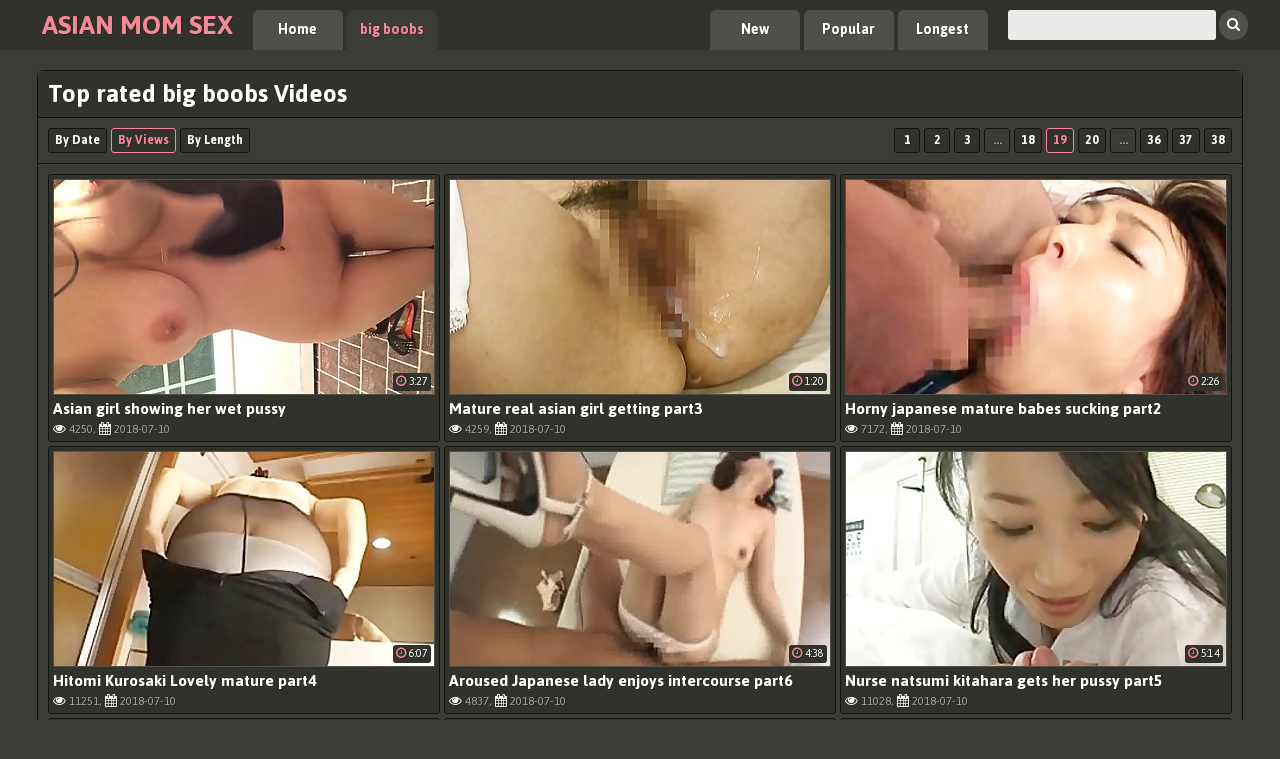

--- FILE ---
content_type: text/html; charset=UTF-8
request_url: http://asian-mom-sex.com/best/Big%20Boobs/19/
body_size: 6374
content:
<!DOCTYPE html>
<html lang="en">
<head>
	<meta charset="utf-8">
	<head>
		<title>Top rated big boobs Videos</title>
		<meta name="description" content="big boobs Asian-Mom-Sex.com" />
		<link href="/css/styles.css" type="text/css" rel="stylesheet" />
		<meta name="viewport" content="width=device-width; initial-scale=1.0; maximum-scale=1.0; user-scalable=yes;"/>
		<meta name="apple-touch-fullscreen" content="YES" />
		<link href="https://fonts.googleapis.com/css?family=Jaldi:400,700" rel="stylesheet">
		<base target="_blank">
	</head>
	<body>
		<div class="pXvWez">
			<div class="Pnkr">
				<div class="ALXYxZ">
					<a href="http://asian-mom-sex.com"><span>Asian Mom Sex<span/></a>
				</div>
				<div class="jNnDY">
					<ul>
						<li><a href="http://asian-mom-sex.com">Home</a></li>
						<li class="nFJh"><a href="/best/Big Boobs/">big boobs</a></li>
					</ul>
				</div>
				<div class="GNUjY"></div>
				<div class="search">
					<form method='post' id='_sfrm' onsubmit="document.getElementById('_sfrm').action='/search/'+encodeURI(document.getElementById('_sfrmin').value)+'/';">
						<input type="text" placeholder="" name="search" id='_sfrmin'>
						<button title="Find!" alt="Find!" ><i class="fa fa-search"></i></button>
					</form>
				</div>
				<div class="jNnDY main-sort">
					<ul>
						<li><a href="/date/all/">New</a></li>
						<li><a href="/best/all/">Popular</a></li>
						<li><a href="/long/all/">Longest</a></li>
					</ul>
				</div>
			</div>
		</div>
		<div class="Pnkr">
			<div class="cGuCVn">
				<h1>Top rated big boobs Videos</h1>
				<div class="aPZm nQue">
					<ul class="sort-area">
						<li><a href="/date/Big Boobs/">By Date</a></li>
						<li class="nFJh"><a href="/best/Big Boobs/">By Views</a></li>
						<li><a href="/long/Big Boobs/">By Length</a></li>
					</ul>
					<ul class="aMgUd">
						
						<li><a href="/best/Big Boobs/">1</a></li>
						
						<li><a href="/best/Big Boobs/2/">2</a></li>
						
						<li><a href="/best/Big Boobs/3/">3</a></li>
						<li><span>...</span></li>
						<li><a href="/best/Big Boobs/18/">18</a></li>
						
						<li class='nFJh'><a href="/best/Big Boobs/19/">19</a></li>
						
						<li><a href="/best/Big Boobs/20/">20</a></li>
						<li><span>...</span></li>
						<li><a href="/best/Big Boobs/36/">36</a></li>
						
						<li><a href="/best/Big Boobs/37/">37</a></li>
						
						<li><a href="/best/Big Boobs/38/">38</a></li>
						
					</ul>
				</div>
				<div class="GxyAT">
		
					<div class="wyqUa">
						<div class="JetBR">
							<a href="/go.php?mid=8867">
								<span class="th">
									<img src="/6hjzq/thumbs/35/236_showing_her_wet.jpg" />
									
								</span>
								<span class="TxhUu">Asian girl showing her wet pussy</span>
							</a>
							<p><i class="fa fa-eye"></i> 4250, <i class="fa fa-calendar"></i> 2018-07-10</p>
							<span class="SaWiIM"><i class="fa fa-clock-o"></i> 3:27</span>
						</div>
					</div>
		
					<div class="wyqUa">
						<div class="JetBR">
							<a href="/go.php?mid=1268">
								<span class="th">
									<img src="/6hjzq/thumbs/13/563_asian_part3.jpg" />
									
								</span>
								<span class="TxhUu">Mature real asian girl getting part3</span>
							</a>
							<p><i class="fa fa-eye"></i> 4259, <i class="fa fa-calendar"></i> 2018-07-10</p>
							<span class="SaWiIM"><i class="fa fa-clock-o"></i> 1:20</span>
						</div>
					</div>
		
					<div class="wyqUa">
						<div class="JetBR">
							<a href="/go.php?mid=782">
								<span class="th">
									<img src="/6hjzq/thumbs/13/077_mature.jpg" />
									
								</span>
								<span class="TxhUu">Horny japanese mature babes sucking part2</span>
							</a>
							<p><i class="fa fa-eye"></i> 7172, <i class="fa fa-calendar"></i> 2018-07-10</p>
							<span class="SaWiIM"><i class="fa fa-clock-o"></i> 2:26</span>
						</div>
					</div>
		
					<div class="wyqUa">
						<div class="JetBR">
							<a href="/go.php?mid=400">
								<span class="th">
									<img src="/6hjzq/thumbs/12/694_Lovely.jpg" />
									
								</span>
								<span class="TxhUu">Hitomi Kurosaki Lovely mature part4</span>
							</a>
							<p><i class="fa fa-eye"></i> 11251, <i class="fa fa-calendar"></i> 2018-07-10</p>
							<span class="SaWiIM"><i class="fa fa-clock-o"></i> 6:07</span>
						</div>
					</div>
		
					<div class="wyqUa">
						<div class="JetBR">
							<a href="/go.php?mid=488">
								<span class="th">
									<img src="/6hjzq/thumbs/12/781_Aroused_lady.jpg" />
									
								</span>
								<span class="TxhUu">Aroused Japanese lady enjoys intercourse part6</span>
							</a>
							<p><i class="fa fa-eye"></i> 4837, <i class="fa fa-calendar"></i> 2018-07-10</p>
							<span class="SaWiIM"><i class="fa fa-clock-o"></i> 4:38</span>
						</div>
					</div>
		
					<div class="wyqUa">
						<div class="JetBR">
							<a href="/go.php?mid=290">
								<span class="th">
									<img src="/6hjzq/thumbs/12/584_gets.jpg" />
									
								</span>
								<span class="TxhUu">Nurse natsumi kitahara gets her pussy part5</span>
							</a>
							<p><i class="fa fa-eye"></i> 11028, <i class="fa fa-calendar"></i> 2018-07-10</p>
							<span class="SaWiIM"><i class="fa fa-clock-o"></i> 5:14</span>
						</div>
					</div>
		
					<div class="wyqUa">
						<div class="JetBR">
							<a href="/go.php?mid=18043">
								<span class="th">
									<img src="/6hjzq/thumbs/44/265_Enchanting_oriental.jpg" />
									
								</span>
								<span class="TxhUu">Enchanting oriental milf porn</span>
							</a>
							<p><i class="fa fa-eye"></i> 5616, <i class="fa fa-calendar"></i> 2018-07-10</p>
							<span class="SaWiIM"><i class="fa fa-clock-o"></i> 5:08</span>
						</div>
					</div>
		
					<div class="wyqUa">
						<div class="JetBR">
							<a href="/go.php?mid=15698">
								<span class="th">
									<img src="/6hjzq/thumbs/41/923__Mika.jpg" />
									
								</span>
								<span class="TxhUu">Full HD japan Porn: zo.ee/4mPbV - asian japanese milf Mika Nakagawa likes young dicks</span>
							</a>
							<p><i class="fa fa-eye"></i> 10358, <i class="fa fa-calendar"></i> 2018-07-10</p>
							<span class="SaWiIM"><i class="fa fa-clock-o"></i> 11:47</span>
						</div>
					</div>
		
					<div class="wyqUa">
						<div class="JetBR">
							<a href="/go.php?mid=11970">
								<span class="th">
									<img src="/6hjzq/thumbs/38/341_stepmom.jpg" />
									
								</span>
								<span class="TxhUu">Friend's hot stepmom fucked hard in her sleep</span>
							</a>
							<p><i class="fa fa-eye"></i> 10280, <i class="fa fa-calendar"></i> 2018-07-10</p>
							<span class="SaWiIM"><i class="fa fa-clock-o"></i> 12:03</span>
						</div>
					</div>
		
					<div class="wyqUa">
						<div class="JetBR">
							<a href="/go.php?mid=3620">
								<span class="th">
									<img src="/6hjzq/thumbs/29/981_Aishwarya_Rai_A.jpg" />
									
								</span>
								<span class="TxhUu">Bollywood Celeb  Aishwarya Rai  A Look Like</span>
							</a>
							<p><i class="fa fa-eye"></i> 11335, <i class="fa fa-calendar"></i> 2018-07-10</p>
							<span class="SaWiIM"><i class="fa fa-clock-o"></i> 6:26</span>
						</div>
					</div>
		
					<div class="wyqUa">
						<div class="JetBR">
							<a href="/go.php?mid=1366">
								<span class="th">
									<img src="/6hjzq/thumbs/13/661_Yuki_sexy.jpg" />
									
								</span>
								<span class="TxhUu">Misa Yuki sexy nihonjin mature part4</span>
							</a>
							<p><i class="fa fa-eye"></i> 10799, <i class="fa fa-calendar"></i> 2018-07-10</p>
							<span class="SaWiIM"><i class="fa fa-clock-o"></i> 6:07</span>
						</div>
					</div>
		
					<div class="wyqUa">
						<div class="JetBR">
							<a href="/go.php?mid=1342">
								<span class="th">
									<img src="/6hjzq/thumbs/13/636_sucking.jpg" />
									
								</span>
								<span class="TxhUu">Horny japanese mature babes sucking part5</span>
							</a>
							<p><i class="fa fa-eye"></i> 4811, <i class="fa fa-calendar"></i> 2018-07-10</p>
							<span class="SaWiIM"><i class="fa fa-clock-o"></i> 5:15</span>
						</div>
					</div>
		
					<div class="wyqUa">
						<div class="JetBR">
							<a href="/go.php?mid=815">
								<span class="th">
									<img src="/6hjzq/thumbs/13/109_babes.jpg" />
									
								</span>
								<span class="TxhUu">Horny japanese mature babes sucking part5</span>
							</a>
							<p><i class="fa fa-eye"></i> 5386, <i class="fa fa-calendar"></i> 2018-07-10</p>
							<span class="SaWiIM"><i class="fa fa-clock-o"></i> 6:07</span>
						</div>
					</div>
		
					<div class="wyqUa">
						<div class="JetBR">
							<a href="/go.php?mid=18144">
								<span class="th">
									<img src="/6hjzq/thumbs/44/364_sexy.jpg" />
									
								</span>
								<span class="TxhUu">Strong pov sex with a sexy mom</span>
							</a>
							<p><i class="fa fa-eye"></i> 11376, <i class="fa fa-calendar"></i> 2018-07-10</p>
							<span class="SaWiIM"><i class="fa fa-clock-o"></i> 5:07</span>
						</div>
					</div>
		
					<div class="wyqUa">
						<div class="JetBR">
							<a href="/go.php?mid=15867">
								<span class="th">
									<img src="/6hjzq/thumbs/42/092_japan_4mPbV_.jpg" />
									
								</span>
								<span class="TxhUu">Full HD japan Porn: zo.ee/4mPbV - asian japanese Maika blows and fucks hard</span>
							</a>
							<p><i class="fa fa-eye"></i> 10135, <i class="fa fa-calendar"></i> 2018-07-10</p>
							<span class="SaWiIM"><i class="fa fa-clock-o"></i> 12:05</span>
						</div>
					</div>
		
					<div class="wyqUa">
						<div class="JetBR">
							<a href="/go.php?mid=1401">
								<span class="th">
									<img src="/6hjzq/thumbs/13/695_Toujou.jpg" />
									
								</span>
								<span class="TxhUu">Mature Masseuse Mina Toujou part6</span>
							</a>
							<p><i class="fa fa-eye"></i> 10543, <i class="fa fa-calendar"></i> 2018-07-10</p>
							<span class="SaWiIM"><i class="fa fa-clock-o"></i> 1:21</span>
						</div>
					</div>
		
					<div class="wyqUa">
						<div class="JetBR">
							<a href="/go.php?mid=930">
								<span class="th">
									<img src="/6hjzq/thumbs/13/224_Japanese_in.jpg" />
									
								</span>
								<span class="TxhUu">Amazing Japanese matures in hardcore part5</span>
							</a>
							<p><i class="fa fa-eye"></i> 10780, <i class="fa fa-calendar"></i> 2018-07-10</p>
							<span class="SaWiIM"><i class="fa fa-clock-o"></i> 5:35</span>
						</div>
					</div>
		
					<div class="wyqUa">
						<div class="JetBR">
							<a href="/go.php?mid=847">
								<span class="th">
									<img src="/6hjzq/thumbs/13/141_part6.jpg" />
									
								</span>
								<span class="TxhUu">Horny japanese mature babes sucking part6</span>
							</a>
							<p><i class="fa fa-eye"></i> 5368, <i class="fa fa-calendar"></i> 2018-07-10</p>
							<span class="SaWiIM"><i class="fa fa-clock-o"></i> 6:07</span>
						</div>
					</div>
		
					<div class="wyqUa">
						<div class="JetBR">
							<a href="/go.php?mid=751">
								<span class="th">
									<img src="/6hjzq/thumbs/13/045_Horny_japanese_mature.jpg" />
									
								</span>
								<span class="TxhUu">Horny japanese mature babes sucking part6</span>
							</a>
							<p><i class="fa fa-eye"></i> 6041, <i class="fa fa-calendar"></i> 2018-07-10</p>
							<span class="SaWiIM"><i class="fa fa-clock-o"></i> 4:35</span>
						</div>
					</div>
		
					<div class="wyqUa">
						<div class="JetBR">
							<a href="/go.php?mid=477">
								<span class="th">
									<img src="/6hjzq/thumbs/12/771_Mature.jpg" />
									
								</span>
								<span class="TxhUu">Ayane Asakura Mature Japanese woman gets part5</span>
							</a>
							<p><i class="fa fa-eye"></i> 4672, <i class="fa fa-calendar"></i> 2018-07-10</p>
							<span class="SaWiIM"><i class="fa fa-clock-o"></i> 6:07</span>
						</div>
					</div>
		
					<div class="wyqUa">
						<div class="JetBR">
							<a href="/go.php?mid=9622">
								<span class="th">
									<img src="/6hjzq/thumbs/35/992_tits_on_webcam.jpg" />
									
								</span>
								<span class="TxhUu">filipina mom with beautiful tits showing on webcam</span>
							</a>
							<p><i class="fa fa-eye"></i> 11110, <i class="fa fa-calendar"></i> 2018-07-10</p>
							<span class="SaWiIM"><i class="fa fa-clock-o"></i> 7:12</span>
						</div>
					</div>
		
					<div class="wyqUa">
						<div class="JetBR">
							<a href="/go.php?mid=4440">
								<span class="th">
									<img src="/6hjzq/thumbs/30/801_yet_Asian_in.jpg" />
									
								</span>
								<span class="TxhUu">Fucking the lusty yet sticky Asian bitch in bed</span>
							</a>
							<p><i class="fa fa-eye"></i> 5944, <i class="fa fa-calendar"></i> 2018-07-10</p>
							<span class="SaWiIM"><i class="fa fa-clock-o"></i> 8:00</span>
						</div>
					</div>
		
					<div class="wyqUa">
						<div class="JetBR">
							<a href="/go.php?mid=7051">
								<span class="th">
									<img src="/6hjzq/thumbs/33/420_Megu_com_big.jpg" />
									
								</span>
								<span class="TxhUu">Megu meguri fujiura FREECAMD.COM hdsexvid.com pornstar big tits</span>
							</a>
							<p><i class="fa fa-eye"></i> 11119, <i class="fa fa-calendar"></i> 2018-07-10</p>
							<span class="SaWiIM"><i class="fa fa-clock-o"></i> 12:27</span>
						</div>
					</div>
		
					<div class="wyqUa">
						<div class="JetBR">
							<a href="/go.php?mid=1221">
								<span class="th">
									<img src="/6hjzq/thumbs/13/515_is.jpg" />
									
								</span>
								<span class="TxhUu">Mature nipponjin girl is incredible part4</span>
							</a>
							<p><i class="fa fa-eye"></i> 10660, <i class="fa fa-calendar"></i> 2018-07-10</p>
							<span class="SaWiIM"><i class="fa fa-clock-o"></i> 6:07</span>
						</div>
					</div>
		
					<div class="wyqUa">
						<div class="JetBR">
							<a href="/go.php?mid=776">
								<span class="th">
									<img src="/6hjzq/thumbs/13/071_japanese_babes.jpg" />
									
								</span>
								<span class="TxhUu">Horny japanese mature babes sucking part3</span>
							</a>
							<p><i class="fa fa-eye"></i> 5380, <i class="fa fa-calendar"></i> 2018-07-10</p>
							<span class="SaWiIM"><i class="fa fa-clock-o"></i> 6:07</span>
						</div>
					</div>
		
					<div class="wyqUa">
						<div class="JetBR">
							<a href="/go.php?mid=15839">
								<span class="th">
									<img src="/6hjzq/thumbs/42/064__asian.jpg" />
									
								</span>
								<span class="TxhUu">Full HD japan Porn: zo.ee/4mPbV - Saki Aoyama hot asian mom wild sex</span>
							</a>
							<p><i class="fa fa-eye"></i> 11117, <i class="fa fa-calendar"></i> 2018-07-10</p>
							<span class="SaWiIM"><i class="fa fa-clock-o"></i> 11:59</span>
						</div>
					</div>
		
					<div class="wyqUa">
						<div class="JetBR">
							<a href="/go.php?mid=11972">
								<span class="th">
									<img src="/6hjzq/thumbs/38/342_The_Deauxma_for.jpg" />
									
								</span>
								<span class="TxhUu">The Butler Ep.1 - Deauxma - exchanges tips for sex</span>
							</a>
							<p><i class="fa fa-eye"></i> 11935, <i class="fa fa-calendar"></i> 2018-07-10</p>
							<span class="SaWiIM"><i class="fa fa-clock-o"></i> 25:05</span>
						</div>
					</div>
		
					<div class="wyqUa">
						<div class="JetBR">
							<a href="/go.php?mid=10682">
								<span class="th">
									<img src="/6hjzq/thumbs/37/052_ShopLyfter_And_Caught.jpg" />
									
								</span>
								<span class="TxhUu">ShopLyfter - Granddaughter And Grandmother Get Caught Shoplifting</span>
							</a>
							<p><i class="fa fa-eye"></i> 11718, <i class="fa fa-calendar"></i> 2018-07-10</p>
							<span class="SaWiIM"><i class="fa fa-clock-o"></i> 10:06</span>
						</div>
					</div>
		
					<div class="wyqUa">
						<div class="JetBR">
							<a href="/go.php?mid=1253">
								<span class="th">
									<img src="/6hjzq/thumbs/13/547_Maki.jpg" />
									
								</span>
								<span class="TxhUu">Maki Tomoda nipponjin model is sexy part3</span>
							</a>
							<p><i class="fa fa-eye"></i> 10782, <i class="fa fa-calendar"></i> 2018-07-10</p>
							<span class="SaWiIM"><i class="fa fa-clock-o"></i> 6:07</span>
						</div>
					</div>
		
					<div class="wyqUa">
						<div class="JetBR">
							<a href="/go.php?mid=351">
								<span class="th">
									<img src="/6hjzq/thumbs/12/645_Tachibana_mature_woman.jpg" />
									
								</span>
								<span class="TxhUu">Erena Tachibana Japanese mature woman part2</span>
							</a>
							<p><i class="fa fa-eye"></i> 10517, <i class="fa fa-calendar"></i> 2018-07-10</p>
							<span class="SaWiIM"><i class="fa fa-clock-o"></i> 6:07</span>
						</div>
					</div>
		
					<div class="wyqUa">
						<div class="JetBR">
							<a href="/go.php?mid=16430">
								<span class="th">
									<img src="/6hjzq/thumbs/42/655_Members_naked_Exclusively.jpg" />
									
								</span>
								<span class="TxhUu">All Family Members Get naked and Play with Eachother -FuckNFlirt Exclusively On@ Lezcam.us</span>
							</a>
							<p><i class="fa fa-eye"></i> 10959, <i class="fa fa-calendar"></i> 2018-07-10</p>
							<span class="SaWiIM"><i class="fa fa-clock-o"></i> 9:57</span>
						</div>
					</div>
		
					<div class="wyqUa">
						<div class="JetBR">
							<a href="/go.php?mid=12523">
								<span class="th">
									<img src="/6hjzq/thumbs/38/891_OLD_SHOWING.jpg" />
									
								</span>
								<span class="TxhUu">46 YEAR OLD FILIPINA MOM EDITHA NAVARES SHOWING HER BOOBS</span>
							</a>
							<p><i class="fa fa-eye"></i> 10996, <i class="fa fa-calendar"></i> 2018-07-10</p>
							<span class="SaWiIM"><i class="fa fa-clock-o"></i> 4:09</span>
						</div>
					</div>
		
					<div class="wyqUa">
						<div class="JetBR">
							<a href="/go.php?mid=7789">
								<span class="th">
									<img src="/6hjzq/thumbs/34/158_Busty_Mature_and.jpg" />
									
								</span>
								<span class="TxhUu">Busty Asian Mature Talks Dirty and Masturbates</span>
							</a>
							<p><i class="fa fa-eye"></i> 11311, <i class="fa fa-calendar"></i> 2018-07-10</p>
							<span class="SaWiIM"><i class="fa fa-clock-o"></i> 6:15</span>
						</div>
					</div>
		
					<div class="wyqUa">
						<div class="JetBR">
							<a href="/go.php?mid=414">
								<span class="th">
									<img src="/6hjzq/thumbs/12/708_Tachibana_Japanese.jpg" />
									
								</span>
								<span class="TxhUu">Erena Tachibana mature Japanese woman part2</span>
							</a>
							<p><i class="fa fa-eye"></i> 10913, <i class="fa fa-calendar"></i> 2018-07-10</p>
							<span class="SaWiIM"><i class="fa fa-clock-o"></i> 6:08</span>
						</div>
					</div>
		
					<div class="wyqUa">
						<div class="JetBR">
							<a href="/go.php?mid=1329">
								<span class="th">
									<img src="/6hjzq/thumbs/13/623_asian_woman.jpg" />
									
								</span>
								<span class="TxhUu">Mature real asian woman getting part3</span>
							</a>
							<p><i class="fa fa-eye"></i> 3695, <i class="fa fa-calendar"></i> 2018-07-10</p>
							<span class="SaWiIM"><i class="fa fa-clock-o"></i> 6:07</span>
						</div>
					</div>
		
					<div class="wyqUa">
						<div class="JetBR">
							<a href="/go.php?mid=1174">
								<span class="th">
									<img src="/6hjzq/thumbs/13/468_taste_of_cum.jpg" />
									
								</span>
								<span class="TxhUu">Hot Japanese MILF titty-fucks for a taste of cum</span>
							</a>
							<p><i class="fa fa-eye"></i> 2464, <i class="fa fa-calendar"></i> 2018-07-10</p>
							<span class="SaWiIM"><i class="fa fa-clock-o"></i> 7:06</span>
						</div>
					</div>
		
					<div class="wyqUa">
						<div class="JetBR">
							<a href="/go.php?mid=22379">
								<span class="th">
									<img src="/6hjzq/thumbs/48/403_boobs_.jpg" />
									
								</span>
								<span class="TxhUu">Momo Aihara, big boobs woman, hardcore sex special - From JAVz.se</span>
							</a>
							<p><i class="fa fa-eye"></i> 10617, <i class="fa fa-calendar"></i> 2018-07-10</p>
							<span class="SaWiIM"><i class="fa fa-clock-o"></i> 11:47</span>
						</div>
					</div>
		
					<div class="wyqUa">
						<div class="JetBR">
							<a href="/go.php?mid=14754">
								<span class="th">
									<img src="/6hjzq/thumbs/40/979_Boobs.jpg" />
									
								</span>
								<span class="TxhUu">Anal sex Fucking Hardcore Big Boobs Mom gets Pussy Creampie</span>
							</a>
							<p><i class="fa fa-eye"></i> 10418, <i class="fa fa-calendar"></i> 2018-07-10</p>
							<span class="SaWiIM"><i class="fa fa-clock-o"></i> 6:40</span>
						</div>
					</div>
		
					<div class="wyqUa">
						<div class="JetBR">
							<a href="/go.php?mid=1015">
								<span class="th">
									<img src="/6hjzq/thumbs/13/309_Misa.jpg" />
									
								</span>
								<span class="TxhUu">Misa Yuki sexy nihonjin mature part5</span>
							</a>
							<p><i class="fa fa-eye"></i> 10772, <i class="fa fa-calendar"></i> 2018-07-10</p>
							<span class="SaWiIM"><i class="fa fa-clock-o"></i> 6:07</span>
						</div>
					</div>
		
					<div class="wyqUa">
						<div class="JetBR">
							<a href="/go.php?mid=693">
								<span class="th">
									<img src="/6hjzq/thumbs/12/987_has_part4.jpg" />
									
								</span>
								<span class="TxhUu">Japanese mature chick has amazing sex part4</span>
							</a>
							<p><i class="fa fa-eye"></i> 10442, <i class="fa fa-calendar"></i> 2018-07-10</p>
							<span class="SaWiIM"><i class="fa fa-clock-o"></i> 4:47</span>
						</div>
					</div>
		
					<div class="wyqUa">
						<div class="JetBR">
							<a href="/go.php?mid=436">
								<span class="th">
									<img src="/6hjzq/thumbs/12/730_Japanese_lady.jpg" />
									
								</span>
								<span class="TxhUu">Japanese mature lady has great sex part5</span>
							</a>
							<p><i class="fa fa-eye"></i> 3648, <i class="fa fa-calendar"></i> 2018-07-10</p>
							<span class="SaWiIM"><i class="fa fa-clock-o"></i> 6:07</span>
						</div>
					</div>
		
					<div class="wyqUa">
						<div class="JetBR">
							<a href="/go.php?mid=3415">
								<span class="th">
									<img src="/6hjzq/thumbs/29/776_Sexy_Busty_Toy.jpg" />
									
								</span>
								<span class="TxhUu">Sexy Busty Asian Mom Riding And Sucking Toy</span>
							</a>
							<p><i class="fa fa-eye"></i> 10892, <i class="fa fa-calendar"></i> 2018-07-10</p>
							<span class="SaWiIM"><i class="fa fa-clock-o"></i> 17:17</span>
						</div>
					</div>
		
					<div class="wyqUa">
						<div class="JetBR">
							<a href="/go.php?mid=717">
								<span class="th">
									<img src="/6hjzq/thumbs/13/011_kitahara_in.jpg" />
									
								</span>
								<span class="TxhUu">Mature natsumi kitahara in horny part1</span>
							</a>
							<p><i class="fa fa-eye"></i> 11230, <i class="fa fa-calendar"></i> 2018-07-10</p>
							<span class="SaWiIM"><i class="fa fa-clock-o"></i> 5:14</span>
						</div>
					</div>
		
					<div class="wyqUa">
						<div class="JetBR">
							<a href="/go.php?mid=13607">
								<span class="th">
									<img src="/6hjzq/thumbs/39/977_withPerfectBoobed.jpg" />
									
								</span>
								<span class="TxhUu">Sex withPerfectBoobed JapaneseMom</span>
							</a>
							<p><i class="fa fa-eye"></i> 2480, <i class="fa fa-calendar"></i> 2018-07-10</p>
							<span class="SaWiIM"><i class="fa fa-clock-o"></i> 24:44</span>
						</div>
					</div>
		
					<div class="wyqUa">
						<div class="JetBR">
							<a href="/go.php?mid=11024">
								<span class="th">
									<img src="/6hjzq/thumbs/37/394_Fucking.jpg" />
									
								</span>
								<span class="TxhUu">Janpanese Girl Fucking</span>
							</a>
							<p><i class="fa fa-eye"></i> 10528, <i class="fa fa-calendar"></i> 2018-07-10</p>
							<span class="SaWiIM"><i class="fa fa-clock-o"></i> 3:58</span>
						</div>
					</div>
		
					<div class="wyqUa">
						<div class="JetBR">
							<a href="/go.php?mid=10931">
								<span class="th">
									<img src="/6hjzq/thumbs/37/301_Muslim_sath.jpg" />
									
								</span>
								<span class="TxhUu">Muslim ladki ke sath khet me</span>
							</a>
							<p><i class="fa fa-eye"></i> 11102, <i class="fa fa-calendar"></i> 2018-07-10</p>
							<span class="SaWiIM"><i class="fa fa-clock-o"></i> 3:20</span>
						</div>
					</div>
		
					<div class="wyqUa">
						<div class="JetBR">
							<a href="/go.php?mid=1317">
								<span class="th">
									<img src="/6hjzq/thumbs/13/612_Maki_Tomada_Sweet.jpg" />
									
								</span>
								<span class="TxhUu">Maki Tomada Sweet mature part3</span>
							</a>
							<p><i class="fa fa-eye"></i> 10819, <i class="fa fa-calendar"></i> 2018-07-10</p>
							<span class="SaWiIM"><i class="fa fa-clock-o"></i> 6:07</span>
						</div>
					</div>
		
					<div class="wyqUa">
						<div class="JetBR">
							<a href="/go.php?mid=729">
								<span class="th">
									<img src="/6hjzq/thumbs/13/023_Horny_japanese.jpg" />
									
								</span>
								<span class="TxhUu">Horny japanese mature babes sucking part2</span>
							</a>
							<p><i class="fa fa-eye"></i> 5462, <i class="fa fa-calendar"></i> 2018-07-10</p>
							<span class="SaWiIM"><i class="fa fa-clock-o"></i> 6:07</span>
						</div>
					</div>
		
					<div class="wyqUa">
						<div class="JetBR">
							<a href="/go.php?mid=621">
								<span class="th">
									<img src="/6hjzq/thumbs/12/915_Yamaguchi_Naughty_model.jpg" />
									
								</span>
								<span class="TxhUu">Juri Yamaguchi Naughty Asian model part6</span>
							</a>
							<p><i class="fa fa-eye"></i> 3049, <i class="fa fa-calendar"></i> 2018-07-10</p>
							<span class="SaWiIM"><i class="fa fa-clock-o"></i> 6:07</span>
						</div>
					</div>
		
					<div class="wyqUa">
						<div class="JetBR">
							<a href="/go.php?mid=237">
								<span class="th">
									<img src="/6hjzq/thumbs/12/531_japanesematures.jpg" />
									
								</span>
								<span class="TxhUu">Japanesematures japanesematures.com part6</span>
							</a>
							<p><i class="fa fa-eye"></i> 11539, <i class="fa fa-calendar"></i> 2018-07-10</p>
							<span class="SaWiIM"><i class="fa fa-clock-o"></i> 4:47</span>
						</div>
					</div>
		
					<div class="wyqUa">
						<div class="JetBR">
							<a href="/go.php?mid=5447">
								<span class="th">
									<img src="/6hjzq/thumbs/31/817_time_.jpg" />
									
								</span>
								<span class="TxhUu">Asian cougar takes the time to make herself cum - drcumxxx.net</span>
							</a>
							<p><i class="fa fa-eye"></i> 11655, <i class="fa fa-calendar"></i> 2018-07-10</p>
							<span class="SaWiIM"><i class="fa fa-clock-o"></i> 7:00</span>
						</div>
					</div>
		
					<div class="wyqUa">
						<div class="JetBR">
							<a href="/go.php?mid=1300">
								<span class="th">
									<img src="/6hjzq/thumbs/13/594_Misa_part2.jpg" />
									
								</span>
								<span class="TxhUu">Misa Yuki nipponjin part2</span>
							</a>
							<p><i class="fa fa-eye"></i> 11482, <i class="fa fa-calendar"></i> 2018-07-10</p>
							<span class="SaWiIM"><i class="fa fa-clock-o"></i> 6:07</span>
						</div>
					</div>
		
					<div class="wyqUa">
						<div class="JetBR">
							<a href="/go.php?mid=1007">
								<span class="th">
									<img src="/6hjzq/thumbs/13/301_Misa_Tachibana_part5.jpg" />
									
								</span>
								<span class="TxhUu">Misa Tachibana part5</span>
							</a>
							<p><i class="fa fa-eye"></i> 10929, <i class="fa fa-calendar"></i> 2018-07-10</p>
							<span class="SaWiIM"><i class="fa fa-clock-o"></i> 6:07</span>
						</div>
					</div>
		
					<div class="wyqUa">
						<div class="JetBR">
							<a href="/go.php?mid=848">
								<span class="th">
									<img src="/6hjzq/thumbs/13/142_mature_babes_part1.jpg" />
									
								</span>
								<span class="TxhUu">Horny japanese mature babes sucking part1</span>
							</a>
							<p><i class="fa fa-eye"></i> 5189, <i class="fa fa-calendar"></i> 2018-07-10</p>
							<span class="SaWiIM"><i class="fa fa-clock-o"></i> 6:07</span>
						</div>
					</div>
		
					<div class="wyqUa">
						<div class="JetBR">
							<a href="/go.php?mid=712">
								<span class="th">
									<img src="/6hjzq/thumbs/13/006_maki_dildo_part6.jpg" />
									
								</span>
								<span class="TxhUu">Mature maki miyashita riding a big dildo part6</span>
							</a>
							<p><i class="fa fa-eye"></i> 10174, <i class="fa fa-calendar"></i> 2018-07-10</p>
							<span class="SaWiIM"><i class="fa fa-clock-o"></i> 5:14</span>
						</div>
					</div>
		
					<div class="wyqUa">
						<div class="JetBR">
							<a href="/go.php?mid=10772">
								<span class="th">
									<img src="/6hjzq/thumbs/37/144_licks_Summer.jpg" />
									
								</span>
								<span class="TxhUu">East Asian beauty licks Summer Brielle's boobs and pussy</span>
							</a>
							<p><i class="fa fa-eye"></i> 10383, <i class="fa fa-calendar"></i> 2018-07-10</p>
							<span class="SaWiIM"><i class="fa fa-clock-o"></i> 5:06</span>
						</div>
					</div>
		
					<div class="wyqUa">
						<div class="JetBR">
							<a href="/go.php?mid=5345">
								<span class="th">
									<img src="/6hjzq/thumbs/31/715_Asian.jpg" />
									
								</span>
								<span class="TxhUu">Big Tit Asian Face Fuck</span>
							</a>
							<p><i class="fa fa-eye"></i> 4385, <i class="fa fa-calendar"></i> 2018-07-10</p>
							<span class="SaWiIM"><i class="fa fa-clock-o"></i> 25:11</span>
						</div>
					</div>
		
					<div class="wyqUa">
						<div class="JetBR">
							<a href="/go.php?mid=15964">
								<span class="th">
									<img src="/6hjzq/thumbs/42/189_japan_zo.jpg" />
									
								</span>
								<span class="TxhUu">Full HD japan Porn: zo.ee/4mPbV - asian babe japanese Yuri Hyuga couch sex</span>
							</a>
							<p><i class="fa fa-eye"></i> 11591, <i class="fa fa-calendar"></i> 2018-07-10</p>
							<span class="SaWiIM"><i class="fa fa-clock-o"></i> 12:05</span>
						</div>
					</div>
		
					<div class="wyqUa">
						<div class="JetBR">
							<a href="/go.php?mid=1022">
								<span class="th">
									<img src="/6hjzq/thumbs/13/315_Yuki_nipponjin_part6.jpg" />
									
								</span>
								<span class="TxhUu">Misa Yuki nipponjin part6</span>
							</a>
							<p><i class="fa fa-eye"></i> 2502, <i class="fa fa-calendar"></i> 2018-07-10</p>
							<span class="SaWiIM"><i class="fa fa-clock-o"></i> 6:08</span>
						</div>
					</div>
		
					<div class="wyqUa">
						<div class="JetBR">
							<a href="/go.php?mid=892">
								<span class="th">
									<img src="/6hjzq/thumbs/13/186_mature_sucking_part2.jpg" />
									
								</span>
								<span class="TxhUu">Horny japanese mature babes sucking part2</span>
							</a>
							<p><i class="fa fa-eye"></i> 5178, <i class="fa fa-calendar"></i> 2018-07-10</p>
							<span class="SaWiIM"><i class="fa fa-clock-o"></i> 3:04</span>
						</div>
					</div>
		
					<div class="wyqUa">
						<div class="JetBR">
							<a href="/go.php?mid=25806">
								<span class="th">
									<img src="/6hjzq/thumbs/51/805_Swollen_Boobs.jpg" />
									
								</span>
								<span class="TxhUu">Pregnant Asian Swollen Boobs</span>
							</a>
							<p><i class="fa fa-eye"></i> 11047, <i class="fa fa-calendar"></i> 2018-07-10</p>
							<span class="SaWiIM"><i class="fa fa-clock-o"></i> 0:48</span>
						</div>
					</div>
		
					<div class="wyqUa">
						<div class="JetBR">
							<a href="/go.php?mid=15828">
								<span class="th">
									<img src="/6hjzq/thumbs/42/053__tits.jpg" />
									
								</span>
								<span class="TxhUu">Full HD japan Porn: zo.ee/4mPbV - Big tits asian milf Akiho Nishimura enjoying young japanese dick</span>
							</a>
							<p><i class="fa fa-eye"></i> 3126, <i class="fa fa-calendar"></i> 2018-07-10</p>
							<span class="SaWiIM"><i class="fa fa-clock-o"></i> 11:59</span>
						</div>
					</div>
		
					<div class="wyqUa">
						<div class="JetBR">
							<a href="/go.php?mid=4971">
								<span class="th">
									<img src="/6hjzq/thumbs/31/342_Lee_Handjob.jpg" />
									
								</span>
								<span class="TxhUu">STROKIES Jayden Lee Handjob</span>
							</a>
							<p><i class="fa fa-eye"></i> 11749, <i class="fa fa-calendar"></i> 2018-07-10</p>
							<span class="SaWiIM"><i class="fa fa-clock-o"></i> 8:21</span>
						</div>
					</div>
		
					<div class="wyqUa">
						<div class="JetBR">
							<a href="/go.php?mid=3558">
								<span class="th">
									<img src="/6hjzq/thumbs/29/919_GOAT_Priya_Rai.jpg" />
									
								</span>
								<span class="TxhUu">GOAT Priya Rai</span>
							</a>
							<p><i class="fa fa-eye"></i> 11421, <i class="fa fa-calendar"></i> 2018-07-10</p>
							<span class="SaWiIM"><i class="fa fa-clock-o"></i> 4:31</span>
						</div>
					</div>
		
					<div class="wyqUa">
						<div class="JetBR">
							<a href="/go.php?mid=2986">
								<span class="th">
									<img src="/6hjzq/thumbs/29/346_Na.jpg" />
									
								</span>
								<span class="TxhUu">Koo Ji-Sung and Ha Na-Kyung - Touch By Touch (2014)</span>
							</a>
							<p><i class="fa fa-eye"></i> 11894, <i class="fa fa-calendar"></i> 2018-07-10</p>
							<span class="SaWiIM"><i class="fa fa-clock-o"></i> 7:38</span>
						</div>
					</div>
		
					<div class="wyqUa">
						<div class="JetBR">
							<a href="/go.php?mid=1506">
								<span class="th">
									<img src="/6hjzq/thumbs/13/800_Asian_dick_blond.jpg" />
									
								</span>
								<span class="TxhUu">Asian dick for blond MILF</span>
							</a>
							<p><i class="fa fa-eye"></i> 11926, <i class="fa fa-calendar"></i> 2018-07-10</p>
							<span class="SaWiIM"><i class="fa fa-clock-o"></i> 24:54</span>
						</div>
					</div>
		
					<div class="wyqUa">
						<div class="JetBR">
							<a href="/go.php?mid=1245">
								<span class="th">
									<img src="/6hjzq/thumbs/13/539_part.jpg" />
									
								</span>
								<span class="TxhUu">Mature Rumi Kazama taking part part3</span>
							</a>
							<p><i class="fa fa-eye"></i> 2508, <i class="fa fa-calendar"></i> 2018-07-10</p>
							<span class="SaWiIM"><i class="fa fa-clock-o"></i> 6:08</span>
						</div>
					</div>
		
					<div class="wyqUa">
						<div class="JetBR">
							<a href="/go.php?mid=25812">
								<span class="th">
									<img src="/6hjzq/thumbs/51/811_hottie_Jessica_gets.jpg" />
									
								</span>
								<span class="TxhUu">Asian hottie Jessica Bangkok gets stuffed with a cock</span>
							</a>
							<p><i class="fa fa-eye"></i> 10213, <i class="fa fa-calendar"></i> 2018-07-10</p>
							<span class="SaWiIM"><i class="fa fa-clock-o"></i> 6:06</span>
						</div>
					</div>
		
					<div class="wyqUa">
						<div class="JetBR">
							<a href="/go.php?mid=22927">
								<span class="th">
									<img src="/6hjzq/thumbs/48/950_aa_2.jpg" />
									
								</span>
								<span class="TxhUu">aa(2)</span>
							</a>
							<p><i class="fa fa-eye"></i> 10625, <i class="fa fa-calendar"></i> 2018-07-10</p>
							<span class="SaWiIM"><i class="fa fa-clock-o"></i> 23:46</span>
						</div>
					</div>
		
					<div class="wyqUa">
						<div class="JetBR">
							<a href="/go.php?mid=11831">
								<span class="th">
									<img src="/6hjzq/thumbs/38/202_Full_Video.jpg" />
									
								</span>
								<span class="TxhUu">Ryan Conner Porn DP Full Video: sgoo.gl/r7e36k</span>
							</a>
							<p><i class="fa fa-eye"></i> 11557, <i class="fa fa-calendar"></i> 2018-07-10</p>
							<span class="SaWiIM"><i class="fa fa-clock-o"></i> 1:15</span>
						</div>
					</div>
		
					<div class="wyqUa">
						<div class="JetBR">
							<a href="/go.php?mid=3517">
								<span class="th">
									<img src="/6hjzq/thumbs/29/877_PervCity_Jaiden.jpg" />
									
								</span>
								<span class="TxhUu">PervCity French Asian Jaiden Ass Fucked</span>
							</a>
							<p><i class="fa fa-eye"></i> 11052, <i class="fa fa-calendar"></i> 2018-07-10</p>
							<span class="SaWiIM"><i class="fa fa-clock-o"></i> 10:11</span>
						</div>
					</div>
		
					<div class="wyqUa">
						<div class="JetBR">
							<a href="/go.php?mid=1178">
								<span class="th">
									<img src="/6hjzq/thumbs/13/472_Mature_part5.jpg" />
									
								</span>
								<span class="TxhUu">Mature nihonjin part5</span>
							</a>
							<p><i class="fa fa-eye"></i> 10651, <i class="fa fa-calendar"></i> 2018-07-10</p>
							<span class="SaWiIM"><i class="fa fa-clock-o"></i> 6:08</span>
						</div>
					</div>
		
					<div class="wyqUa">
						<div class="JetBR">
							<a href="/go.php?mid=1102">
								<span class="th">
									<img src="/6hjzq/thumbs/13/396_mature.jpg" />
									
								</span>
								<span class="TxhUu">Maki Tomada Sweet mature part5</span>
							</a>
							<p><i class="fa fa-eye"></i> 2510, <i class="fa fa-calendar"></i> 2018-07-10</p>
							<span class="SaWiIM"><i class="fa fa-clock-o"></i> 6:07</span>
						</div>
					</div>
		
					<div class="wyqUa">
						<div class="JetBR">
							<a href="/go.php?mid=10057">
								<span class="th">
									<img src="/6hjzq/thumbs/36/428_Asian_use.jpg" />
									
								</span>
								<span class="TxhUu">Bustiest Asian teen porn star knows how to use her perfect tits</span>
							</a>
							<p><i class="fa fa-eye"></i> 2865, <i class="fa fa-calendar"></i> 2018-07-10</p>
							<span class="SaWiIM"><i class="fa fa-clock-o"></i> 12:03</span>
						</div>
					</div>
		
					<div class="wyqUa">
						<div class="JetBR">
							<a href="/go.php?mid=7594">
								<span class="th">
									<img src="/6hjzq/thumbs/33/963_From.jpg" />
									
								</span>
								<span class="TxhUu">Housewives From Another World</span>
							</a>
							<p><i class="fa fa-eye"></i> 10484, <i class="fa fa-calendar"></i> 2018-07-10</p>
							<span class="SaWiIM"><i class="fa fa-clock-o"></i> 1:20:19</span>
						</div>
					</div>
		
					<div class="wyqUa">
						<div class="JetBR">
							<a href="/go.php?mid=4973">
								<span class="th">
									<img src="/6hjzq/thumbs/31/343_gets_an.jpg" />
									
								</span>
								<span class="TxhUu">A soaking wet Shyla gets an anal fucking</span>
							</a>
							<p><i class="fa fa-eye"></i> 11344, <i class="fa fa-calendar"></i> 2018-07-10</p>
							<span class="SaWiIM"><i class="fa fa-clock-o"></i> 8:27</span>
						</div>
					</div>
		
					<div class="wyqUa">
						<div class="JetBR">
							<a href="/go.php?mid=1967">
								<span class="th">
									<img src="/6hjzq/thumbs/15/392_Eva_so_hot.jpg" />
									
								</span>
								<span class="TxhUu">Eva so hot</span>
							</a>
							<p><i class="fa fa-eye"></i> 7955, <i class="fa fa-calendar"></i> 2018-07-10</p>
							<span class="SaWiIM"><i class="fa fa-clock-o"></i> 15:47</span>
						</div>
					</div>
		
					<div class="wyqUa">
						<div class="JetBR">
							<a href="/go.php?mid=527">
								<span class="th">
									<img src="/6hjzq/thumbs/12/820_fucked.jpg" />
									
								</span>
								<span class="TxhUu">Maki miyashita gets her wet pussy fucked part5</span>
							</a>
							<p><i class="fa fa-eye"></i> 3070, <i class="fa fa-calendar"></i> 2018-07-10</p>
							<span class="SaWiIM"><i class="fa fa-clock-o"></i> 5:14</span>
						</div>
					</div>
		
					<div class="wyqUa">
						<div class="JetBR">
							<a href="/go.php?mid=26008">
								<span class="th">
									<img src="/6hjzq/thumbs/52/008_.jpg" />
									
								</span>
								<span class="TxhUu">Ayano Musasaki  Mature and beautiful</span>
							</a>
							<p><i class="fa fa-eye"></i> 11844, <i class="fa fa-calendar"></i> 2018-07-10</p>
							<span class="SaWiIM"><i class="fa fa-clock-o"></i> 6:07</span>
						</div>
					</div>
		
					<div class="wyqUa">
						<div class="JetBR">
							<a href="/go.php?mid=25826">
								<span class="th">
									<img src="/6hjzq/thumbs/51/825_Curvy_mother.jpg" />
									
								</span>
								<span class="TxhUu">Curvy mother i would like to fuck expose her shapes</span>
							</a>
							<p><i class="fa fa-eye"></i> 11200, <i class="fa fa-calendar"></i> 2018-07-10</p>
							<span class="SaWiIM"><i class="fa fa-clock-o"></i> 5:18</span>
						</div>
					</div>
		
					<div class="wyqUa">
						<div class="JetBR">
							<a href="/go.php?mid=7523">
								<span class="th">
									<img src="/6hjzq/thumbs/33/892_Busty_Thai.jpg" />
									
								</span>
								<span class="TxhUu">Big Busty Boobs Thai Gf Shower</span>
							</a>
							<p><i class="fa fa-eye"></i> 10100, <i class="fa fa-calendar"></i> 2018-07-10</p>
							<span class="SaWiIM"><i class="fa fa-clock-o"></i> 1:09</span>
						</div>
					</div>
		
					<div class="wyqUa">
						<div class="JetBR">
							<a href="/go.php?mid=1227">
								<span class="th">
									<img src="/6hjzq/thumbs/13/520_Toujou.jpg" />
									
								</span>
								<span class="TxhUu">Mature Masseuse Mina Toujou part1</span>
							</a>
							<p><i class="fa fa-eye"></i> 10420, <i class="fa fa-calendar"></i> 2018-07-10</p>
							<span class="SaWiIM"><i class="fa fa-clock-o"></i> 6:08</span>
						</div>
					</div>
		
					<div class="wyqUa">
						<div class="JetBR">
							<a href="/go.php?mid=976">
								<span class="th">
									<img src="/6hjzq/thumbs/13/270_Maki_Sweet_part1.jpg" />
									
								</span>
								<span class="TxhUu">Maki Tomada Sweet mature part1</span>
							</a>
							<p><i class="fa fa-eye"></i> 2527, <i class="fa fa-calendar"></i> 2018-07-10</p>
							<span class="SaWiIM"><i class="fa fa-clock-o"></i> 6:07</span>
						</div>
					</div>
		
					<div class="wyqUa">
						<div class="JetBR">
							<a href="/go.php?mid=22259">
								<span class="th">
									<img src="/6hjzq/thumbs/48/283_hard.jpg" />
									
								</span>
								<span class="TxhUu">Dad crush- fucked hard her step-daughter-  www.xsnapvidz.com</span>
							</a>
							<p><i class="fa fa-eye"></i> 10192, <i class="fa fa-calendar"></i> 2018-07-10</p>
							<span class="SaWiIM"><i class="fa fa-clock-o"></i> 4:31</span>
						</div>
					</div>
		
					<div class="wyqUa">
						<div class="JetBR">
							<a href="/go.php?mid=354">
								<span class="th">
									<img src="/6hjzq/thumbs/12/648_Japanese_women_have.jpg" />
									
								</span>
								<span class="TxhUu">Japanese mature women have a threesome part3</span>
							</a>
							<p><i class="fa fa-eye"></i> 10165, <i class="fa fa-calendar"></i> 2018-07-10</p>
							<span class="SaWiIM"><i class="fa fa-clock-o"></i> 6:08</span>
						</div>
					</div>
		
					<div class="wyqUa">
						<div class="JetBR">
							<a href="/go.php?mid=7944">
								<span class="th">
									<img src="/6hjzq/thumbs/34/314_Deauxma_Fucks_Hotel.jpg" />
									
								</span>
								<span class="TxhUu">Busty Texas Cougar Deauxma Fucks Her Hotel Room Service Guy!</span>
							</a>
							<p><i class="fa fa-eye"></i> 3846, <i class="fa fa-calendar"></i> 2018-07-10</p>
							<span class="SaWiIM"><i class="fa fa-clock-o"></i> 8:00</span>
						</div>
					</div>
		
					<div class="wyqUa">
						<div class="JetBR">
							<a href="/go.php?mid=838">
								<span class="th">
									<img src="/6hjzq/thumbs/13/133_japanese_mature_sucking.jpg" />
									
								</span>
								<span class="TxhUu">Horny japanese mature babes sucking part6</span>
							</a>
							<p><i class="fa fa-eye"></i> 11217, <i class="fa fa-calendar"></i> 2018-07-10</p>
							<span class="SaWiIM"><i class="fa fa-clock-o"></i> 6:06</span>
						</div>
					</div>
		
					<div class="wyqUa">
						<div class="JetBR">
							<a href="/go.php?mid=614">
								<span class="th">
									<img src="/6hjzq/thumbs/12/908_part1.jpg" />
									
								</span>
								<span class="TxhUu">Japanese model part1</span>
							</a>
							<p><i class="fa fa-eye"></i> 10762, <i class="fa fa-calendar"></i> 2018-07-10</p>
							<span class="SaWiIM"><i class="fa fa-clock-o"></i> 6:07</span>
						</div>
					</div>
		
					<div class="wyqUa">
						<div class="JetBR">
							<a href="/go.php?mid=316">
								<span class="th">
									<img src="/6hjzq/thumbs/12/611_Hot_amazing.jpg" />
									
								</span>
								<span class="TxhUu">Hot mature Asian woman is amazing for part3</span>
							</a>
							<p><i class="fa fa-eye"></i> 11536, <i class="fa fa-calendar"></i> 2018-07-10</p>
							<span class="SaWiIM"><i class="fa fa-clock-o"></i> 6:07</span>
						</div>
					</div>
		
					<div class="wyqUa">
						<div class="JetBR">
							<a href="/go.php?mid=10265">
								<span class="th">
									<img src="/6hjzq/thumbs/36/634__.jpg" />
									
								</span>
								<span class="TxhUu">चाडै झार्नु ल - Nepali Couple</span>
							</a>
							<p><i class="fa fa-eye"></i> 11268, <i class="fa fa-calendar"></i> 2018-07-10</p>
							<span class="SaWiIM"><i class="fa fa-clock-o"></i> 16:57</span>
						</div>
					</div>
		
					<div class="wyqUa">
						<div class="JetBR">
							<a href="/go.php?mid=8550">
								<span class="th">
									<img src="/6hjzq/thumbs/34/920_Asian.jpg" />
									
								</span>
								<span class="TxhUu">Asian Milf Cheating Leaked</span>
							</a>
							<p><i class="fa fa-eye"></i> 10787, <i class="fa fa-calendar"></i> 2018-07-10</p>
							<span class="SaWiIM"><i class="fa fa-clock-o"></i> 7:42</span>
						</div>
					</div>
		
					<div class="wyqUa">
						<div class="JetBR">
							<a href="/go.php?mid=25986">
								<span class="th">
									<img src="/6hjzq/thumbs/51/985_Asakura_Asian_lady.jpg" />
									
								</span>
								<span class="TxhUu">Ayane Asakura Asian lady is a kinky</span>
							</a>
							<p><i class="fa fa-eye"></i> 11065, <i class="fa fa-calendar"></i> 2018-07-10</p>
							<span class="SaWiIM"><i class="fa fa-clock-o"></i> 6:07</span>
						</div>
					</div>
		
					<div class="wyqUa">
						<div class="JetBR">
							<a href="/go.php?mid=10401">
								<span class="th">
									<img src="/6hjzq/thumbs/36/770_Sharing_friend.jpg" />
									
								</span>
								<span class="TxhUu">Sharing wife with friend</span>
							</a>
							<p><i class="fa fa-eye"></i> 10493, <i class="fa fa-calendar"></i> 2018-07-10</p>
							<span class="SaWiIM"><i class="fa fa-clock-o"></i> 18:10</span>
						</div>
					</div>
		
					<div class="wyqUa">
						<div class="JetBR">
							<a href="/go.php?mid=9391">
								<span class="th">
									<img src="/6hjzq/thumbs/35/761_2018.jpg" />
									
								</span>
								<span class="TxhUu">sophiamylovee1 webcam 21 01 2018 15 21 ass butt boobs pussy legs show</span>
							</a>
							<p><i class="fa fa-eye"></i> 11979, <i class="fa fa-calendar"></i> 2018-07-10</p>
							<span class="SaWiIM"><i class="fa fa-clock-o"></i> 2:02</span>
						</div>
					</div>
		
					<div class="wyqUa">
						<div class="JetBR">
							<a href="/go.php?mid=6291">
								<span class="th">
									<img src="/6hjzq/thumbs/32/660__.jpg" />
									
								</span>
								<span class="TxhUu">king曉騷咪又黑絲性感內衣又被老公操了</span>
							</a>
							<p><i class="fa fa-eye"></i> 10159, <i class="fa fa-calendar"></i> 2018-07-10</p>
							<span class="SaWiIM"><i class="fa fa-clock-o"></i> 9:17</span>
						</div>
					</div>
		
					<div class="wyqUa">
						<div class="JetBR">
							<a href="/go.php?mid=1048">
								<span class="th">
									<img src="/6hjzq/thumbs/13/342_nipponjin.jpg" />
									
								</span>
								<span class="TxhUu">Miki Sato Mature nipponjin model part5</span>
							</a>
							<p><i class="fa fa-eye"></i> 10779, <i class="fa fa-calendar"></i> 2018-07-10</p>
							<span class="SaWiIM"><i class="fa fa-clock-o"></i> 6:08</span>
						</div>
					</div>
		
					<div class="wyqUa">
						<div class="JetBR">
							<a href="/go.php?mid=1046">
								<span class="th">
									<img src="/6hjzq/thumbs/13/340_Rumi_taking_part.jpg" />
									
								</span>
								<span class="TxhUu">Mature Rumi Kazama taking part part3</span>
							</a>
							<p><i class="fa fa-eye"></i> 11272, <i class="fa fa-calendar"></i> 2018-07-10</p>
							<span class="SaWiIM"><i class="fa fa-clock-o"></i> 6:07</span>
						</div>
					</div>
		
					<div class="wyqUa">
						<div class="JetBR">
							<a href="/go.php?mid=11724">
								<span class="th">
									<img src="/6hjzq/thumbs/38/093_Tits.jpg" />
									
								</span>
								<span class="TxhUu">They Are Huge! *Curvy Indian Shakes Huge Natural Tits & Bounces* DESI</span>
							</a>
							<p><i class="fa fa-eye"></i> 10717, <i class="fa fa-calendar"></i> 2018-07-10</p>
							<span class="SaWiIM"><i class="fa fa-clock-o"></i> 8:41</span>
						</div>
					</div>
		
					<div class="wyqUa">
						<div class="JetBR">
							<a href="/go.php?mid=4719">
								<span class="th">
									<img src="/6hjzq/thumbs/31/080_face.jpg" />
									
								</span>
								<span class="TxhUu">Busty Asian Milf grinding on my face</span>
							</a>
							<p><i class="fa fa-eye"></i> 10603, <i class="fa fa-calendar"></i> 2018-07-10</p>
							<span class="SaWiIM"><i class="fa fa-clock-o"></i> 6:25</span>
						</div>
					</div>
		
					<div class="wyqUa">
						<div class="JetBR">
							<a href="/go.php?mid=2629">
								<span class="th">
									<img src="/6hjzq/thumbs/19/068_for_Akari.jpg" />
									
								</span>
								<span class="TxhUu">Strong pleasures for milf, Akari Hosino</span>
							</a>
							<p><i class="fa fa-eye"></i> 11724, <i class="fa fa-calendar"></i> 2018-07-10</p>
							<span class="SaWiIM"><i class="fa fa-clock-o"></i> 8:08</span>
						</div>
					</div>
		
				</div>
				<div class="aPZm">
					<ul class="aMgUd">
						
						<li><a href="/best/Big Boobs/">1</a></li>
						
						<li><a href="/best/Big Boobs/2/">2</a></li>
						
						<li><a href="/best/Big Boobs/3/">3</a></li>
						<li><span>...</span></li>
						<li><a href="/best/Big Boobs/18/">18</a></li>
						
						<li class='nFJh'><a href="/best/Big Boobs/19/">19</a></li>
						
						<li><a href="/best/Big Boobs/20/">20</a></li>
						<li><span>...</span></li>
						<li><a href="/best/Big Boobs/36/">36</a></li>
						
						<li><a href="/best/Big Boobs/37/">37</a></li>
						
						<li><a href="/best/Big Boobs/38/">38</a></li>
						
					</ul>
					<ul class="sort-area">
						<li><a href="/date/Big Boobs/">By Date</a></li>
						<li class="nFJh"><a href="/best/Big Boobs/">By Views</a></li>
						<li><a href="/long/Big Boobs/">By Length</a></li>
					</ul>
				</div>
			</div>




		</div>
			<div class="cGuCVn">
				<div class="vRJQ">
					<div class="pgQJ">
<script type="text/javascript" src="//cdn.tsyndicate.com/sdk/v1/bi.js" data-ts-spot="42c35de3f7b54c76b8592f6a766a932f" data-ts-width="300" data-ts-height="250"  async defer></script>
					</div>
					<div class="pgQJ umsk">
<script type="text/javascript" src="//cdn.tsyndicate.com/sdk/v1/bi.js" data-ts-spot="42c35de3f7b54c76b8592f6a766a932f" data-ts-width="300" data-ts-height="250"  async defer></script>
					</div>
					<div class="pgQJ bfXOdt">
<script type="text/javascript" src="//cdn.tsyndicate.com/sdk/v1/bi.js" data-ts-spot="42c35de3f7b54c76b8592f6a766a932f" data-ts-width="300" data-ts-height="250"  async defer></script>
					</div>
					<div class="pgQJ cszvr">
<script type="text/javascript" src="//cdn.tsyndicate.com/sdk/v1/bi.js" data-ts-spot="42c35de3f7b54c76b8592f6a766a932f" data-ts-width="300" data-ts-height="250"  async defer></script>
					</div>
					<div class="pgQJ sbhu">
<script type="text/javascript" src="//cdn.tsyndicate.com/sdk/v1/bi.js" data-ts-spot="42c35de3f7b54c76b8592f6a766a932f" data-ts-width="300" data-ts-height="250"  async defer></script>
					</div>
				</div>
			</div>
		<div class="prLP">
			<div class="uByO">
				<p><span>asian-mom-sex.com</span>. 2018 &copy; All Rights Reserved. All Models are over 18 y.o.</p>
			</div>
		</div>
		<link href="/font/css/font-awesome.css" rel="stylesheet" />
<script src="https://cdn.oxystc.com/sticker/scripts/65b8d03f98a1d7d05996e388.js"></script>
	</body>
</html>

--- FILE ---
content_type: text/css
request_url: http://asian-mom-sex.com/css/styles.css
body_size: 2658
content:
body, .jNnDY li a:hover, .jNnDY li.nFJh a
{ background-color:rgb(60,60,55); }

body
{ color: rgb(160,160,155); text-shadow: 1px 1px 0 rgba(0,0,0,0.2); }

h1, h2, .JetBR, .pXvWez, .prLP, .aPZm li a, .JetBR .SaWiIM, .uJbdGm li a:hover span:first-child
{ background-color:rgb(50,50,45);  }

img, .pgQJ, .pAgbFC, ul.aFgyL li a, .GZYse, .uJbdGm li a:hover, .Yzis, .JetBR .play
{ background-color:rgb(40,40,35); }

h1, h2, .cGuCVn, .aPZm, .nQue, .aPZm li a, .aPZm li span, .JetBR, .uJbdGm li, .uJbdGm li a span:first-child, .zGwFpe, .YjplVq, ul.mznP li, .ABXC, .footer-area
{ border-color: rgb(20,20,15); }

.jNnDY li a, .uJbdGm li a, .search button, ul.mznP li
{ background-color: rgb(80,80,75); }

.JetBR .th
{ border-color: rgb(80,80,75); }

.uJbdGm li a, .pXwWu a
{ color: rgb(210,210,205); }

a:hover, .ALXYxZ a span, .JetBR .SaWiIM i, .JetBR .play, .prLP span, .jNnDY li a:hover, .jNnDY li.nFJh a, .aPZm li a:hover, .aPZm li.nFJh a, .uJbdGm li a:hover span:first-child, ul.aFgyL li a i
{ color:rgb(247,136,154); }

a, h1, h2, .JetBR p i, .ALXYxZ a, .JetBR .SaWiIM, .uJbdGm li a:hover , .pXwWu a:hover, .search button, ul.mznP li span
{ color:rgb(255,255,255); }

.aPZm li a:hover, .aPZm li.nFJh a, .JetBR a:hover .th
{ border-color: rgb(247,136,154); }

.search button:hover, ul.aFgyL li a:hover
{ background-color: rgb(227,116,134); background: linear-gradient(to bottom,rgb(247,136,154),rgb(207,96,114)); }

.search button:hover, ul.aFgyL li a:hover, ul.aFgyL li a:hover i
{ color: rgb(255,255,255); }

.search input { background-color: rgba(255,255,255,0.9); color: rgb(50,50,45); }
.search input:focus { background-color: rgb(255,255,255); }


html,body,div,ul,ol,li,dl,dt,dd,h1,h2,h3,h4,h5,h6,pre,form,p,blockquote,fieldset,input,button{margin:0;padding:0;}

li {list-style-type:none;}

body { font-family: 'Jaldi', sans-serif; font-size: 0; }
input, button { font-family: 'Jaldi', sans-serif; }

img {  border:0 none; }

a {  text-decoration:none; }

h1 { border-bottom-style: solid; border-bottom-width: 1px; padding: 8px 10px; font-size: 24px; line-height: 30px; font-weight: bold; }
h2 { border-bottom-style: solid; border-bottom-width: 1px; padding: 8px 10px; font-size: 22px; line-height: 30px; font-weight: bold; }

.Pnkr { margin: 0 auto; overflow: hidden; width: 98%; text-align: center; }

.cGuCVn { border-radius: 6px; border-style: solid; border-width: 1px; margin-top: 20px; }

.pXvWez { overflow: hidden; padding: 0 0 10px 0; }

.ALXYxZ { display: inline-block; vertical-align: top; margin: 10px 10px 0 10px; }
.ALXYxZ a { font-size: 26px; line-height: 26px; height: 26px; display: block; font-weight: bold; text-transform: uppercase; }
.ALXYxZ a img { background: none; height: 26px; }

.jNnDY { display: inline-block; vertical-align: top; padding: 6px 8px 0 8px; }
.jNnDY li { border-radius: 3px; overflow: hidden; display: inline-block; vertical-align: top; margin: 4px 2px 0 2px; }
.jNnDY li a { height: 26px; line-height: 26px; display: block; padding: 0 10px; font-size: 14px; font-weight: bold; }

.GNUjY { clear: both; }

.search { display: inline-block; vertical-align: top; width: 100%; max-width: 280px; overflow: hidden; }
.search form { overflow: hidden; margin: 10px 8px 0 8px; }
.search input { font-weight: bold; border-radius: 3px; display: block; float: left; width: 81%; padding: 0 3%; height: 26px; line-height: 26px; float: left; outline: none; font-size: 14px; border: 0 none; }
.search button { border-radius: 18px; display: block; float: right; width: 12%; height: 26px; line-height: 26px; cursor: pointer; border: 0 none; outline: none; font-size: 14px; }

.aPZm { overflow: hidden; padding: 0 0 10px 0; border-top-style: solid; border-top-width: 1px; }
.nQue { border-bottom-style: solid; border-bottom-width: 1px; border-top: 0 none; }
.aPZm ul { padding: 6px 8px 0 8px; display: inline-block; vertical-align: top; }
.aPZm li { display: inline-block; vertical-align: top; margin: 4px 2px 0 2px; }
.aPZm li a, .aPZm li span { height: 23px; line-height: 23px; border-radius: 3px; display: block; padding: 0 6px; font-weight: bold; font-size: 14px; }
.aPZm li a { border-style: solid; border-width: 1px; }
.aPZm li span { border-style: solid; border-width: 1px; }
ul.aMgUd li a, ul.aMgUd li span { min-width: 12px; }

.GxyAT { padding: 6px 8px 10px 8px; }

.wyqUa { display: inline-block; vertical-align: top; width: 100%; }
.JetBR { border-radius: 3px; border-style: solid; border-width: 1px; padding: 4px; margin: 4px 2px 0 2px; position: relative; overflow: hidden; text-align: left; }
.JetBR .th { display: block; border-style: solid; border-width: 1px; position: relative; overflow: hidden; margin: 0; padding: 0; }
.JetBR img { width: 100%; height: auto; max-height: 280px; }
.JetBR a:hover img { opacity: 0.9; }
.JetBR .TxhUu { display: block; font-size: 15px; height: 30px; line-height: 15px; overflow: hidden; font-weight: bold; margin-top: 5px; }
.JetBR p { font-size: 12px; overflow: hidden; height: 15px; line-height: 15px; margin-top: 4px; }
.JetBR .SaWiIM { right: 8px; bottom: 62px; position: absolute; height: 18px; line-height: 18px; border-radius: 3px; font-size: 12px; padding: 0 3px; }
.JetBR .play { display: none; top: 50%; left: 50%; margin: -20px 0 0 -20px; text-align: center; position: absolute; width: 30px; height: 40px; padding: 0 4px 0 6px; line-height: 40px; border-radius: 50%; font-size: 14px; }
.JetBR a:hover .play { display: block; }

.HJyA .TxhUu { font-size: 16px; height: 16px; line-height: 16px; }

.ZrVwY { margin-top: 20px; font-size: 16px; line-height: 20px; text-align: justify; }

.vRJQ { text-align: center; padding: 6px 0 10px 0; }
.pgQJ { width: 300px; height: 250px; margin: 4px 2px 0 2px; display: inline-block; vertical-align: top; }
.umsk, .bfXOdt, .cszvr, .sbhu { display: none; }

.pXwWu .TxhUu { height: 15px; }

.uJbdGm { padding: 6px 8px 10px 8px; }
.uJbdGm ul { display: inline-block; vertical-align: top; width: 100%; }
.uJbdGm li { border-radius: 5px; border-style: solid; border-width: 1px; overflow: hidden; margin: 4px 2px 0 2px; font-size: 14px; text-align: left; }
.uJbdGm li a { height: 28px; line-height: 28px; display: table; width: 100%; overflow: hidden; font-weight: bold; }
.uJbdGm li a span { display: table-cell; vertical-align:top; }
.uJbdGm li a span:first-child { width: 27px; border-right-style: solid; border-right-width: 1px; text-align: center; }
.uJbdGm li a span:last-child { padding: 0 4px 0 4px; }

.airv { margin-top: 20px; }
.zGwFpe { border-radius: 6px; border-style: solid; border-width: 1px;}
.SBNL { background-color: rgb(0,0,0); position: relative; margin: 10px 10px 0 10px; height: 200px; }
.SBNL iframe, .SBNL object, .SBNL embed { width: 100%; height: 100%; }

.YjplVq { border-top-style: solid; border-top-width: 1px; margin-top: 10px; padding-bottom: 10px; }
.YjplVq ul { overflow: hidden; padding: 6px 6px 0 10px; }
.YjplVq li {  display: block; float: left; margin: 4px 4px 0 0; font-size: 15px; }
ul.mznP li { border-style: solid; border-width: 1px; padding: 0 10px; height: 24px; line-height: 24px; border-radius: 3px; overflow: hidden; }
ul.mznP li span { font-weight: bold; }
ul.aFgyL li a { font-weight: bold; overflow: hidden; padding: 0 10px; height: 26px; line-height: 26px; border-radius: 3px; display: block; }

.ABXC { border-radius: 6px; border-style: solid; border-width: 1px; margin-top: 20px; text-align: center; padding: 6px 0 10px 0; }
.GZYse { width: 300px; height: 250px; margin: 4px 2px 0 2px; display: inline-block; vertical-align: top; }
.ciHAqs, .tdeg, .vHeFO { display: none; }

.Yzis { display: none; text-align: center; margin: 0 10px; padding: 20px 0; }
.pAgbFC { width: 728px; height: 90px; display: inline-block; vertical-align: top; overflow: hidden; }

.prLP { border-top-style: solid; border-top-width: 1px; font-size: 12px; margin-top: 20px; overflow: hidden; padding: 5px 10px 15px 10px; }
.uByO { margin: 0 auto; width: 98%; text-align: center; }
.prLP p { margin-top: 10px; }
.prLP span { font-weight: bold; }
.prLP a { text-decoration: underline; }
.prLP a:hover { text-decoration: none; }

@media all and (min-width:360px) {
    .SBNL { height: 230px; }
}

@media all and (min-width:400px) {
    .SBNL { height: 250px; }
    .uJbdGm ul { width: 50%; }
    .uJbdGm li { font-size: 12px; }
}

@media all and (min-width:440px) {
    .wyqUa { width: 50%; }
}

@media all and (min-width:500px) {

    .SBNL { height: 300px; }
    .uJbdGm li { font-size: 14px; }
}

@media all and (min-width:600px) {
    .SBNL { height: 350px; }
}

@media all and (min-width:650px) {
    .umsk, .ciHAqs { display: inline-block; }
    
    .uJbdGm ul { width: 33.3333%; }
    .uJbdGm li { font-size: 12px; }
}

@media all and (min-width:700px) {
    .SBNL { height: 400px; }
    .uJbdGm li { font-size: 14px; }
}

@media all and (min-width:800px) {
    .SBNL { height: 450px; }
}

@media all and (min-width:828px) {
    h1 { font-size: 28px; text-align: left; }
    h2 { font-size: 26px; text-align: left; }
    

    .Pnkr, .uByO { width: 810px; }

    .wyqUa { width: 396px; }
    .JetBR img { width: 380px; height: 214px; max-height: 214px; }
    .JetBR .TxhUu { height: 18px; font-size: 18px; line-height: 18px; }
    .JetBR p { font-size: 13px; }
    .JetBR .SaWiIM { bottom: 50px; }
    
    .HJyA .TxhUu { font-size: 18px; height: 18px; line-height: 18px; }
    
    ul.aMgUd { float: right; }
    ul.sort-area { float: left; }
    
    .video-content { display: table; width: 100%; }
    .zGwFpe, .ABXC, .vert-separate-area { display: table-cell; vertical-align: top; }
    .SBNL { height: 300px; }
    ul.mznP li { font-size: 16px; height: 32px; line-height: 32px; padding: 0 15px; }
    ul.aFgyL li a { font-size: 16px; height: 34px; line-height: 34px; padding: 0 15px; }
    
    .vert-separate-area { width: 10px; }
    
    .ABXC { margin: 0; width: 320px; padding: 0 0 10px 0; }
    .GZYse { margin: 10px 10px 0 10px; }
    
    .prLP { font-size: 14px; }
}

@media all and (min-width:1020px) {
    .pXvWez { padding: 10px 1px 0 10px; }
    .ALXYxZ { display: block; float: left; margin: 0 0 10px 0; }
    .ALXYxZ a { height: 30px; line-height: 30px; font-size: 30px; }
    .ALXYxZ a img { height: 30px; }
    .jNnDY { display: block; float: left; padding: 0 0 0 20px; }
    .jNnDY li {  border-radius: 6px 6px 0 0; margin: 0 4px 0 0; }
    .jNnDY li a { height: 40px; line-height: 40px; font-size: 16px; min-width: 40px; }
    
    .main-sort { float: right; }
    
    .GNUjY { display: none; clear: none; }
    
    .search { display: block; float: right; width: 240px; margin: 0 0 10px 16px; max-width: 100%; }
    .search form { margin: 0; }
    .search input, .search button { font-size: 14px; height: 30px; line-height: 30px; }
    .Pnkr, .uByO { width: 99%; }
    .wyqUa { width: 33.3333%; }
    .JetBR img { width: 100%; height: auto; }
    .bfXOdt { display: inline-block; }
    .SBNL { height: 360px; }
}

@media all and (min-width:1120px) {
   .SBNL { height: 462px; }
}

@media all and (min-width:1226px) {
    .Pnkr, .uByO { width: 1206px; }
    .jNnDY li a { min-width: 70px; }
    .vRJQ { padding-top: 8px; }
    .pgQJ { margin: 2px 1px 0 1px; }
    .uJbdGm ul { width: 16.6666%; }
    .tdeg { display: inline-block; }
    .SBNL { height: 490px; }
    .Yzis { display: block; }
    .wyqUa { width: 396px; }
    .JetBR img { width: 380px; height: 214px; }
}


@media all and (min-width:1622px) {
    .Pnkr, .uByO { width: 1602px; }
    .jNnDY li a { min-width: 90px; }
    .vRJQ { padding-top: 6px; }
    .pgQJ { margin: 4px 2px 0 2px; }
    .SBNL { height: 705px; }
    .vHeFO { display: inline-block; }
    .cszvr, .sbhu { display: inline-block; }
}